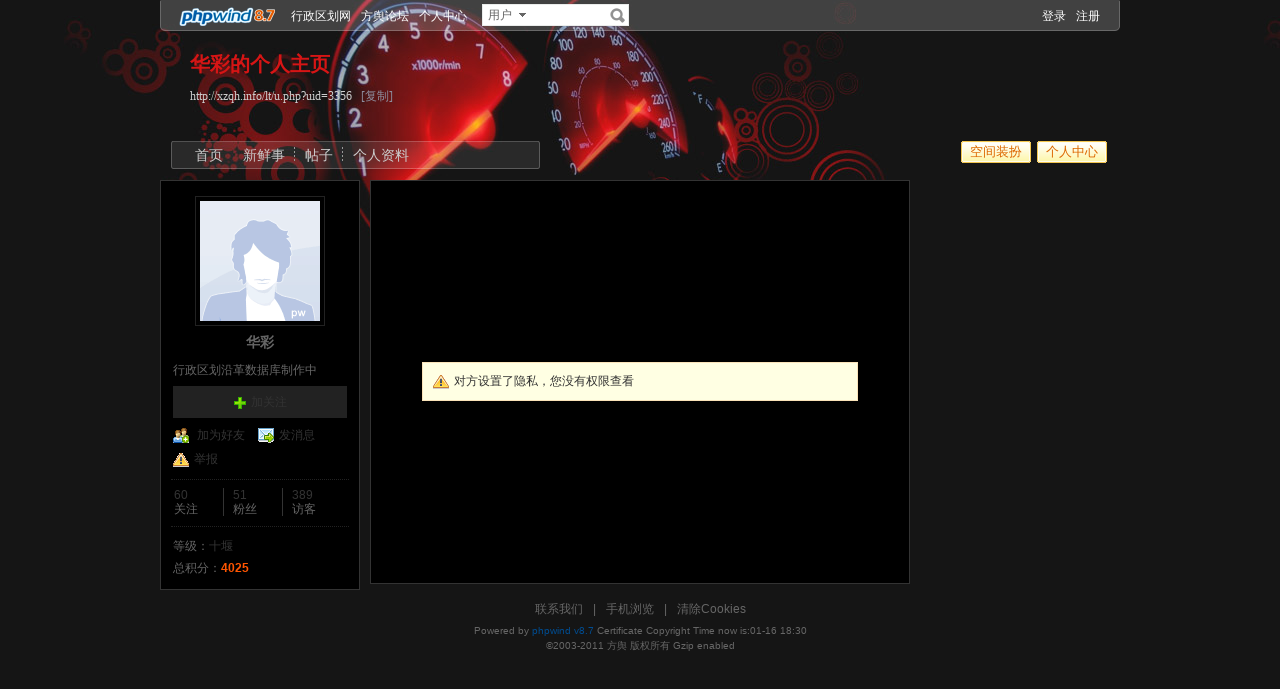

--- FILE ---
content_type: text/html
request_url: http://xzqh.info/lt/u.php?uid=3356
body_size: 7912
content:
<!doctype html>
<html>
<head>
<meta charset="gbk" />
<title>华彩的个人主页 - 方舆 - Powered by phpwind</title>
<meta name="generator" content="phpwind 8.7" />
<meta name="description" content="华彩的个人主页" />
<meta name="keywords" content="华彩的个人主页,方舆" />
<base id="headbase" href="http://xzqh.info/lt/" />
<link rel="stylesheet" href="images/pw_core.css?20111111" />
<link rel="stylesheet" href="u/images/style.css?20111111" />
<link rel="stylesheet" href="images/post/minieitor/minieitor.css?20111111" />
<style type="text/css">
/*body bg*/
html{background-color:#151515;}
body{color:#666666;font:12px Tahoma,Arial;}
.warp{background:url(u/themes/black/images/head_bg.jpg) center 0 repeat-x;min-height:600px;}
/*link*/
a{color:#cccccc; text-decoration:none;}
a:hover,.line{ text-decoration:underline;}
.s7{color:#8d8c9c;}
.s7:hover{color:#cccccc;}
/*head bg*/
.header{/*background:url(u/themes/black/images/) center top no-repeat;*/}
/*space banner*/
.spBan h2{color:#d61515; font-weight:700;}
.spBan p,h4.site span{color:#cccccc;}
/*main bg*/
.contUser{background:#000000;}/*right -> content*/
/*menu app*/
.menuApp{margin-top:35px;}
/*foot*/
.foot{color:#666666;}
.foot a,div.contentText{color:#666666;}
/*nav*/
.navA{background:url(u/themes/black/images/nv.png) 0 0 no-repeat;}
.navA ul{ background:none;width:360px;}
.navA li a{color:#cccccc;font-size:14px;}
.navA li a:hover{text-decoration:none;color:#fff;}
.navA li.current a{background:none;}
/*left menubar list*/
.navB .one a{font-size:14px;color:#cccccc;}
.navB a:hover{ text-decoration:none;}
.navB li em{color:#ff0000; font-style:normal;}
.navB .current a{color:#cccccc;font-weight:700;}
.navB .current,.navB li:hover{background:url(u/themes/black/images/navBcur.png) 10px 0 no-repeat;}
/*app nav*/
.appNav_top{ background:url(u/themes/black/images/appNav_top.png) no-repeat;}
.appNav{ background:url(u/themes/black/images/appNav.png) no-repeat;color:#333333;}
.appNav ul{background:url(u/themes/black/images/appNav_ul.png) left bottom no-repeat;}
.appNav_bottom{ background:url(u/themes/black/images/appNav_bottom.png) no-repeat;}
.appNav a{color:#888888;}
.appNav li.current{background:url(u/themes/black/images/appNav_cur.png) right center no-repeat; font-weight:700;}
/*content nav one*/
.navC{border-bottom:1px solid #333333;}
.navC li{border-left:1px solid #333333;border-right:1px solid #333333;}
.navC li a{border-top:1px solid #333333;background:#222222;color:#676568;}
.navC li a:hover{background:#000000;text-decoration:none;}
.navC .current,.navC li:hover{border-left:1px solid #333333;border-right:1px solid #333333;}
.navC li:hover a{border-top:1px solid #333333;}
.navC .current a,.navC .current a:hover{background:#000000;border-bottom:1px solid #000000;color:#cccccc;border-top:1px solid #333333;}
.navC .current a{ font-weight:700;}
/*nav bottom tips*/
.tips input{color:#7eb0d3;}
/*box*/
.boxA,.boxB{border:1px solid #333333;background:#000000;}
.boxA h2,.boxB h2{background:#333333;border-bottom:1px solid #333333;color:#666666;}
.boxA h2 a{color:#adadad;}
.boxC{border:1px solid #333333;}
.boxC h3{font-weight:700;color:#333333;}
/*home info*/
.userInfo{background:url(u/themes/black/images/userInfo.jpg) 0 top no-repeat;}
.weiboBg .userInfo{background:none;}
.userInfoweek .button{background:url(u/themes/black/images/pub.png) no-repeat;color:#ffffff;text-shadow: 1px 1px 0 #2d6dbf;}
.userInfoweek .button:hover{ background-position:0 -28px;}
.homeSk_input{background:url(u/themes/black/images/homeSk_input.png) no-repeat;}
.limit{color:#444444;}
.homeSk{background:url(u/themes/black/images/textarea.png) no-repeat;}
.homeSk textarea{background:none;}
.sk_show,.sk_img,.sk_link{color:#666;}
/*border*/
.bdA{border-bottom:1px solid #222222;}
.bdB{border-bottom:1px dotted #222222;}
/*bg*/
.bgA{background:#222222;}
.bgB{background:#000000;}
/*title*/
h1{font-size:14px;font-weight:700;color:#fff;line-height:1.5;padding-top:2px;}
.h5{border-bottom:1px solid #333333;}
.h5 li a{color:#666666;}
.h5 .tab a{}
.h5 .tab a:hover{ text-decoration:none;background:#222222;}
.h5 .tab .current a{border:1px solid #333333;border-bottom:0;background:#000000;}
/*list*/
.ulA li:hover,.ulA li.current{background:#222222;}
.ulA em{font-size:11px;}
.ulE li a{color:#666666;}
.ulE li.current,.ulE li:hover{background:#222222;}
.ulE li.current a{color:#cccccc;}
/*replay dl*/
.redlA dl{background:#222222;}
.redlA .replyip{border:1px solid #c9ddec;background:#fff;color:#333333;}
/*share*/
.shareA{background:#000000;border:1px solid #222222;}
.shareA span{border-left:1px solid #222222;background:#222222;}
.shareA:hover{border:1px solid #cccccc;background:#8d8c9c;text-decoration:none;color:#000000;}
.shareA:hover span{border-left:1px solid #cccccc;background:#8d8c9c;}
/*table*/
.tr2 td{border-top:1px solid #222222;border-bottom:1px dotted #222222;}
.tr3 td{border-bottom:1px dotted #222222;}
.tr3 .s5{color:#999;}
.tr3 .name em{color:#666666;}
.tr3 .name{color:#333333;}
.tr3 .value{color:#666666;}
.tr3 .value .b a{color:#333333;}
.z .tr5:hover td{background:#222222;}
.z2 .tr3:hover td{background:#222222;}
.tr6 th{background:#222222;}
.tr6 td,.tr6 th{border-bottom:1px solid #333333;color:#666666;}
.user-tr:hover{background:#222222;}
/*jobcenter*/
.tasks_text .one{background:#222222;}
/*mail add*/
.mailFri dl{background:#222222;}
.mailFri .current dl{border:1px solid #fae3b9;background:#ffffe3;}
/*search*/
.search{border:1px solid #eaeceb;background:#fff;}
.search .sip{background:#fff;}
.search ul{border:1px solid #222222;background:#fff;}
.search ul li:hover,.search ul li.current{background:#ccc;}
.search button{background:#fff url(u/images/search.png) 2px 2px no-repeat;}
.spaceTip{background:#ffffe3;border:1px solid #fae3b9;}
.spaceTip a{color:#cccccc;}
/*user list*/
.dlA .dl{border-top:1px dotted #222222;}
.dlA .dl2{background:#222222;}
.dlA .dl2 dt img{border:1px solid #222222;background:#000000;}
.dlB .dl{border-bottom:1px dotted #222222;}
.dlE dl{border-bottom:1px solid #222222;}
.dynamic .dd,.dynamic .dd2{border-bottom:1px dotted #222222;}
.feedImg img{border:1px solid #222222;}
.feedImgB{border:1px solid #222222;background:#111111;color:#666666;}
.feedImgB a{color:#8d8c9c;}
/*infoBox*/
.ulInfoA li{border-left:1px solid #333333;}
.ulInfoA li em{font-size:14px; font-weight:700; font-family:Tahoma, Geneva, sans-serif}
.ulInfoA li a{color:#666666;}
.ulInfoA li a em{color:#cccccc;}
.infoBox .s5{color:#cccccc;}
/*jobcenter*/
.user-tr td,.user-tr3 td{border-top:1px dotted #222222;}
.user-tr img{border:1px solid #222222;}
.text_open{ font-size:14px;color:#333333;font-weight:700;}
.text_open:hover{text-decoration:none;color:#cccccc;}
.current .text_open{text-decoration:none;color:#cccccc;}
.tasks_face_list li img{border:1px solid #222222;}
.tasks_text_tr td{border-top:0;}
/*app groups list*/
.dlC .dd .titleB{border-bottom:1px dotted #222222;}
.dlC .dd2 p.titleB{color:#333333;}
/*hot*/
.w300 h2{ font-size:14px;color:#ff5500; font-weight:700;}
.w300-box{border:1px solid #222222;}
.w-390 .tr3:hover td{background:#222222;}
.today-user a{color:#333333;}
.img-list-a .current dd{ font-size:14px;color:#ff5500; font-weight:700;}
.img-list-a dl{border-bottom:1px solid #222222;}
.img-list-b li .aimg{background:#000000;border:1px solid #222222;}
/*ap photo*/
.g_listA li .aimg,.galbum_photo .g_listA li .aimg{background:#000000;border:1px solid #333333;}
.g_listAC li.current div.aimg,.galbum_photo .g_listA li.current .aimg{border:1px solid #fae3b9;background:#ffffe3;}
/*toolItem*/
.toolItem{border-bottom:2px solid #222222;}
.toolItem th{font-weight:700}
.toolItem .infos{border-bottom:1px dotted #222222;}
.toolInfo .toolTitle{background-color:#ffffe3; font-weight:800;border-top:2px solid #222222;}
/*flash upload*/
.g_photosbox td{border-bottom:1px dotted #222222;}
.photoup dt{border:1px solid #222222;}
/* space setting */
.moduleList li{border:1px solid #333333; background-color:#222222;}
.moduleList li .icon,.moduleList li label.fl{color:#666666;}
/*help pop*/
a.help_a i{border:1px solid #fae3b9;background:#ffffe3;color:#333333;}
/*conFeed*/
.homeBg{background:#000000 url(u/themes/black/images/homebg.png) right 0 repeat-y;}
.feedsAll{background:#000000 url(u/themes/black/images/) repeat-x;border:1px solid #333333;border-bottom:0;}
/*space_info*/
#space_info .face img{ border:1px solid #222222;}
#space_info .line{border-bottom:1px dotted #222222;}
.appList li a{color:#333333;}
/*conFeed*/
.conFeed .dl{border-bottom:1px dotted #222222;}
.conFeed .dl:hover{background:#111111;}
.conFeed .dd .title{color:#999999;} /*weibo title*/
.conFeed .dd cite a{color:#666666;}
.forward{border:1px solid #222222;background:#222222;}
.redlB{border:1px solid #333;background:#111;}
.redlB .triangle{background:url(u/themes/black/images/triangle.png) 0 bottom no-repeat;}
.redlB .img{border:1px solid #222222;background:#000000;}
.redlB .dlA{border-top:1px dotted #222222;}
.redlB .ddA textarea{border:1px solid #222222;}
.forward .redlB{background:#000000;border:1px solid #222222;}
.feedAdmin{border-bottom:1px dotted #222222;}
/*Friends List*/
.friDl{border:1px solid #333333;background:#222222;}
/*friends search*/
.friSearch{background:#222222;}
.friSip{border:1px solid #222222;}
.friSelect{border-left:1px solid #222222;}
/*windows table*/
.tA{border-top:1px solid #333333;}
.tA .tr td{background:#222222;color:#698fa0;}
.tA td,.tA th{border-bottom:1px solid #333333;border-top:0;}
.tA tr:hover td,.tA tr:hover th{background:#222222;}
/*span color*/
.s1{color:#f00;}/*red*/
.s2{color:#ff5500;}/*org*/
.s3{color:#080;}/*green*/
.s4,a.allCollect,a.allForward{color:#cccccc;}/*blue*/
.s5{color:#333333;}/*black*/
.s6{color:#666666;}
.s7{color:#8d8c9c;}
.gray{color:#666666;}
/*头像背景*/
.img_50,.ulB li{background:url(u/themes/black/images/facebg_a.png) no-repeat;}
/*follow*/
a.follow{background-color:#333333;}
a.follow:hover{background-color:#222222;}
.ddPhoto ul li{background:#111;}
/*ie6 png 24*/
.topwarp,.place div.one,.place div img,.navA,.popImgdel,.appNav_top,.appNav,.appNav_bottom,.logo img,.appNav .one li a img,h4.site img,.refresh img,.aset img{_behavior: url("u/images/iepngfix.htc");}
.topwarp{background:url(u/themes/black/images/top_bar.png) center top no-repeat;}
.topbar i{background:#666;}
.topbar a{color:#fff;float:left;}
.place div h2 a{color:#fff;}
/*分页*/
.pages a{border:1px solid #666;background-color:#333333;color:#ccc;}
.pages b,.pages a:hover{background-color:#000;color:#ffffff;border:1px solid #222222;}
.pages .fl{color:#666;}
.pages .pagesone{border:1px solid #666;background-color:#333333;}
.pages button{background-color:#222;color:#666;border-left:1px solid #666;}
/**/
.replyTips{border:1px solid #222222;background:#222222;color:#666666;}
/**/
.r_admininfo dt.Album{background:#222;border:1px solid #333333;}
.galbum_photo_con{border:2px solid #333333;background:#222;}
.onePhototip{background:#333333;color:#ccc;}
.wind_editor_con{background:#fff;}
div.wy_tips_A{background:none;}
.feedDown{border:1px solid #333333;background:#000;}
.feedDown em{border:1px solid #333333;background:#000;border-bottom:0;}
.pw_menu{border:1px solid #ccc;}
.pw_menu h6{border:1px solid #ccc;border-bottom:0;}
.pw_menu a{color:#666666;}
.menuList li a,.pw_menu h6 a{color:#333333;}
.menuList li a:hover{background:#ddd;}
/*expandApp*/
.expandApp{border:1px solid #333333;background:#000000;}
.msg span{position: absolute;font-size:14px;text-align:center; left: 600px; top: 294px; width: 350px; height: 17px; font-family: Arial; text-align: left; word-wrap: break-word;}
#box_container .bgA{background:#f7fbff;border-bottom:1px solid #e4e4e4;color:#333;}
</style>
<link rel="stylesheet" href="u/images/usercenter.css?20111111" />
<script type="text/javascript" src="js/core/core.js"></script>
<script type="text/javascript" src="js/pw_ajax.js"></script>
<script type="text/javascript" src="js/core/tab.js"></script>
<script>
var imgpath = 'images';
var verifyhash = '76440eb7';
var winduid = '';
var windid	= '';
var groupid	= 'guest';
var charset = 'gbk';
var basename = '';
var temp_basename = '';
var modeimg = 'images/apps';
function resizeImg(ele){
var a=ele;
if(a.width<30||a.height<30){
setTimeout(function(){
resizeImg(a);
},10)
return false;
}
if(a.width>100){
a.width = 100;
} else if(a.height>100){
a.height=100;
}
}
</script>
<!--[if IE 9 ]>
<meta name="msapplication-task" content="name=网站首页; action-uri=http://xzqh.info/lt; icon-uri=favicon.ico" />
<meta name="msapplication-task" content="name=个人中心; action-uri=u.php; icon-uri=images/ico/home.ico" />
<meta name="msapplication-task" content="name=我的帖子; action-uri=apps.php?q=article; icon-uri=images/ico/post.ico" />
<meta name="msapplication-task" content="name=消息中心; action-uri=message.php; icon-uri=images/ico/mail.ico" />
<meta name="msapplication-task" content="name=我的设置; action-uri=profile.php; icon-uri=images/ico/edit.ico" />
<![endif]-->
</head>
<body>
<div class="warp">
<div class="header">
<div class="topbar">
<div class="topwarp cc">
<a href="index.php" class="logo"><img src="u/images/logo.png" width="116" height="31" title="方舆" /></a>
<div class="fl mr10">
<span><a id="nav_key_up_58" href="http://www.xzqh.org/html/" title="行政区划网" target="_blank">行政区划网</a></span>
<span><a id="nav_key_up_34" href="./" title="" >方舆论坛</a></span>
<span><a id="nav_key_up_57" href="./u.php" title="" >个人中心</a></span>
</div>
<div class="search">
<form id="searchForm" action="searcher.php" method="post" target="_blank">
<input type="hidden" name="verify" value="76440eb7">
<input type="hidden" name="step" value="2">
<input id="searchType" type="hidden" name="type" value="user">
<span id="submitSearch" class="adown fl cp">用户</span>
<div id="searchTypeSelect" class="fl" style="display:none;">
<ul>
<li id="searchType_thread" class="current">帖子</li>
<li id="searchType_user" >用户</li>
<li id="searchType_forum" >版块</li>
</ul>
</div>
<input id="searchKeyword" class="sip" name="keyword" type="text">
<button type="submit">搜索</button>
</form>
</div>
<script type="text/javascript">
var timeoutSpecifier = null;
function hideSubMenu(subMenuId) {
timeoutSpecifier = setTimeout(function() {
getObj(subMenuId).style.display = 'none';
}, 100);
}
function ctrlSubMenu(parentId, subMenuId) {
clearTimeout(timeoutSpecifier);
getObj(subMenuId).style.display = '';
getObj(parentId).onmouseout = function() {
hideSubMenu(subMenuId);
getObj(parentId).onmouseout = '';
};
getObj(subMenuId).onmouseout = function() {
hideSubMenu(subMenuId);
};
getObj(subMenuId).onmouseover = function() {
clearTimeout(timeoutSpecifier);
getObj(subMenuId).style.display = '';
};
}
function bindSearchTypes() {
var elements = getObj('searchTypeSelect').getElementsByTagName('li');
for (i=0; i<elements.length; i++) {
elements[i].onclick = function() {
currentType = this.id.substr(11);
getObj('searchType').value = currentType;	
selectSearchType();
getObj('submitSearch').innerHTML = this.innerHTML.replace(/(\s*$)/g, "");
if (getObj('searchKeyword').value != '') {
//getObj('searchForm').submit();
} else {
getObj('searchKeyword').focus();
}
displayElement('searchTypeSelect', false);
}
}
}
function selectSearchType() {
var elements = getObj('searchTypeSelect').getElementsByTagName('li');
currentType = getObj('searchType').value;
for (i=0; i<elements.length; i++) {
elements[i].className = (elements[i].id.substr(11) == currentType ? 'current' : '');
}
}

onReady(function(){
if(is_webkit && getObj('bookmarkExplore')){
getObj('bookmarkExplore').parentNode.removeChild(getObj('bookmarkExplore'));
}
bindSearchTypes();
getObj('submitSearch').onmouseover = function() {
selectSearchType();
ctrlSubMenu('submitSearch', 'searchTypeSelect');
};
})
//getObj('submitSearch').onclick = function() {getObj('searchForm').submit();};
</script>
<div class="fr">
<a href="login.php">登录</a>
<a href="xzqh_register.php" class="mr10" rel="nofollow">注册</a>
</div>
</div>
</div>
<!--head begin-->
<div class="head">
<div class="spBan">
<div class="site">
<h2 id="spaceName">
华彩的个人主页
<a id="showNameEditLink" style="display:none;" class="s7 f12" href="u.php?a=set&tab=basic">[编辑]</a>
</h2>
<p></p>
<p>http://xzqh.info/lt/u.php?uid=3356 &nbsp;<a href="javascript:;" id="bookmarkExplore" onClick="Addtoie('http://xzqh.info/lt/u.php?uid=3356','华彩的个人主页');" class="s7">[收藏]</a>&nbsp;<a href="javascript:;" onClick="CopyCode('http://xzqh.info/lt/u.php?uid=3356')" class="s7">[复制]</a></p>
</div>
<div class="bannerBg"></div>
</div>
<div class="cc">
<div class="fr">
<span class="btn4 fl"><span><button onClick="location.href='http://xzqh.info/lt/u.php?a=set'">空间装扮</button></span></span><span class="btn4 fl"><span><button onClick="location.href='http://xzqh.info/lt/u.php'">个人中心</button></span></span>
</div>
<div class="navA">
<ul>
<li class="current"><a href="u.php?uid=3356">首页</a></li>
<li><a href="apps.php?q=weibo&uid=3356">新鲜事</a></li>
<li><a href="apps.php?q=article&uid=3356">帖子</a></li>
<li class="none"><a href="u.php?a=info&uid=3356">个人资料</a></li>
<!-- <li><a href="apps.php?q=diary" class="down">更多</a></li> -->
</ul>
</div>
</div>
</div>
<script>
/**/
</script>
</div>
<div id="menu_setskin" style="display:none;">
<div class="pw_menu" style="position:absolute;margin:-2px 0 0 -431px;height:270px;width:435px;">
<div class="pw_menuBg">
<h6><img src="images/pwicon/style.gif" align="absmiddle" alt="个人中心风格切换" /></h6>
<div class="c mb10">&nbsp;</div>
<ul class="cc menuSkin" style="height:210px;">
<li class="li_menu_skin li_menu_skin1 " style='display:block;'>
<a href="javascript:;" onClick="Change_Skin('navyblue');">
<i style="background:url(u/themes/navyblue/images/preview.jpg) no-repeat">&nbsp;</i>
<span><label for="skinnavyblue"><input type="radio" name="spaceskin" value="navyblue" id="skinnavyblue" class="mr5"  />深蓝</label></span>
</a>
</li>
<li class="li_menu_skin li_menu_skin1 " style='display:block;'>
<a href="javascript:;" onClick="Change_Skin('navgreen');">
<i style="background:url(u/themes/navgreen/images/preview.jpg) no-repeat">&nbsp;</i>
<span><label for="skinnavgreen"><input type="radio" name="spaceskin" value="navgreen" id="skinnavgreen" class="mr5"  />礼物</label></span>
</a>
</li>
<li class="li_menu_skin li_menu_skin1 " style='display:block;'>
<a href="javascript:;" onClick="Change_Skin('default85');">
<i style="background:url(u/themes/default85/images/preview.jpg) no-repeat">&nbsp;</i>
<span><label for="skindefault85"><input type="radio" name="spaceskin" value="default85" id="skindefault85" class="mr5"  />蒲公英</label></span>
</a>
</li>
<li class="li_menu_skin li_menu_skin1 " style='display:block;'>
<a href="javascript:;" onClick="Change_Skin('ink');">
<i style="background:url(u/themes/ink/images/preview.jpg) no-repeat">&nbsp;</i>
<span><label for="skinink"><input type="radio" name="spaceskin" value="ink" id="skinink" class="mr5"  />山水</label></span>
</a>
</li>
<li class="li_menu_skin li_menu_skin1 " style='display:block;'>
<a href="javascript:;" onClick="Change_Skin('love');">
<i style="background:url(u/themes/love/images/preview.jpg) no-repeat">&nbsp;</i>
<span><label for="skinlove"><input type="radio" name="spaceskin" value="love" id="skinlove" class="mr5"  />友情</label></span>
</a>
</li>
<li class="li_menu_skin li_menu_skin1 current" style='display:block;'>
<a href="javascript:;" onClick="Change_Skin('black');">
<i style="background:url(u/themes/black/images/preview.jpg) no-repeat">&nbsp;</i>
<span><label for="skinblack"><input type="radio" name="spaceskin" value="black" id="skinblack" class="mr5"  checked />暗黑</label></span>
</a>
</li>
<li class="li_menu_skin li_menu_skin2 " style='display:none;'>
<a href="javascript:;" onClick="Change_Skin('default');">
<i style="background:url(u/themes/default/images/preview.jpg) no-repeat">&nbsp;</i>
<span><label for="skindefault"><input type="radio" name="spaceskin" value="default" id="skindefault" class="mr5"  />翱翔</label></span>
</a>
</li>
<li class="li_menu_skin li_menu_skin2 " style='display:none;'>
<a href="javascript:;" onClick="Change_Skin('prayer');">
<i style="background:url(u/themes/prayer/images/preview.jpg) no-repeat">&nbsp;</i>
<span><label for="skinprayer"><input type="radio" name="spaceskin" value="prayer" id="skinprayer" class="mr5"  />祈祷</label></span>
</a>
</li>
</ul>
<div class="cc" style="padding-left:12px;padding-bottom:5px;">
 <input type="hidden" name="skin_now_page" id="skin_now_page" value="1">
 <input type="hidden" name="skin_total_page" id="skin_total_page" value="2">
 <div class="pages o_useskin_pages" style="position:absolute;">
<a name="o_useskin_pages_name_1" class='current' id="o_useskin_pages_1" href="javascript:;" onClick="show_o_useskin_page(1);change_link_bg(1);">1</a>
<a name="o_useskin_pages_name_2"  id="o_useskin_pages_2" href="javascript:;" onClick="show_o_useskin_page(2);change_link_bg(2);">2</a>
  	<a href="javascript:;" onClick="show_o_useskin_nextpage();change_link_bg_nextpage();">&raquo;</a></div>
</div>
</div>
</div>
</div>
<script>
/**/
</script>
<div class="main">
<div class="sideAll">
<script>
var db_urlcheck = "xzqh.org,xzqh.info";
var db_bbsurl = 'http://xzqh.info/lt';
</script>
<script type="text/javascript" src="js/pw_lwd.js"></script>
<div class="sideA">
<div id="space_info" class="boxA">
<h2 style="display:none;"></h2>
<div class="face tac mb5"><img src="images/face/1.gif?1657541074" width="120" height="120" /></div>
<p class="tac mb5">
<strong class="f14 b">华彩</strong>
</p>
<p class="mb5">行政区划沿革数据库制作中</p>
<div>
</div>
<div class="cc mb5 tac pd5 bgA">
<a href="javascript:;" onclick="Attention.add(this,'3356',0)" class="add_follow">加关注</a>
</div>
<ul class="appList cc">
<li><img src="u/images/space/si_1.png" class="mr5" />	<a href="pw_ajax.php?action=addfriend&touid=3356" onclick="return ajaxurl(this);">加为好友</a>
</li>
<li><img src="u/images/space/si_6.png" class="mr5" /><a href="pw_ajax.php?action=msg&touid=3356" onclick="return ajaxurl(this);">发消息</a></li>
<li><img src="u/images/space/report.png" class="mr5" /><a id="report_user" href="javascript:;" onclick="sendmsg('pw_ajax.php?action=report&type=user&tid=3356','',this.id);">举报</a></li>
</ul>
<div class="line"></div>
<ul class="ulInfoA cc">
<li class="none"><span class="s5">60</span><p>关注</p></li>
<li><span class="s5">51</span><p>粉丝</p></li>
<li><span class="s5">389</span><p>访客</p></li>
</ul>
<div class="line"></div>
<ul>
<li><span>等级：</span><span class="s5">十堰</span></li>
<li><span>总积分：</span><span class="s2 b">4025</span></li>
</ul>
</div>
</div>
<div class="sideB">
<div class="boxA">
<table width="100%">
<tr><td height="400">
<div class="space_msg"><img src="u/images/space/report.png" align="absmiddle" />对方设置了隐私，您没有权限查看</div>
</td></tr>
</table>
</div>
</div>
<div class="sideC">
</div>
</div>
<div class="c"></div>
  </div>
<div class="foot">
<div class="mb5">
<div class="bottom tac">
<span class="mr10"><a id="nav_key_up_46" href="xzqhuser@gmail.com" title="" >联系我们</a></span><span class="gray mr10">|</span><span class="mr10"><a id="nav_key_up_48" href="m/" title="" >手机浏览</a></span><span class="gray mr10">|</span><a href="job.php?action=erasecookie&verify=015c7348" rel="nofollow">清除Cookies</a>
</div>
</div>
<div class="f10 s6 tac">
<p class="mb5">Powered by <a href="http://www.phpwind.net/" target="_blank" class="s4">phpwind v8.7</a>&nbsp;<a href="http://www.phpwind.com/certificate.php?host=xzqh.info" target="_blank" rel="nofollow">Certificate</a> Copyright Time now is:01-16 18:30<br /> &copy;2003-2011 <a href="http://xzqh.info/lt/" target="_blank">方舆</a> 版权所有 Gzip enabled  <script src="http://s4.cnzz.com/z_stat.php?id=1256606407&web_id=1256606407" language="JavaScript"></script> <span id="stats"></span>
<span id="windspend"></span></p>
</div>
</div>
</div>
<script type="text/javascript" src="js/global.js"></script>
<script type="text/javascript" src="js/app_global.js"></script>
</body>
</html>
<script>
var openmenu = {'td_omainNav' : 'menu_omainNav'};
window.onReady(function(){
read.InitMenu();
//消息提示
new messageTip(35).init();
});
WINDOW_LOADED=1;
</script>
<script type="text/javascript">(function(d,t){
var url="http://init.phpwind.net/init.php?sitehash=10D1AAXQcDVgddBAsGCFFRBwNWUQUDU1JTUgdTB14AUVc&v=8.7&c=0";
var g=d.createElement(t);g.async=1;g.src=url;d.body.insertBefore(g,d.body.firstChild);}(document,"script"));</script>